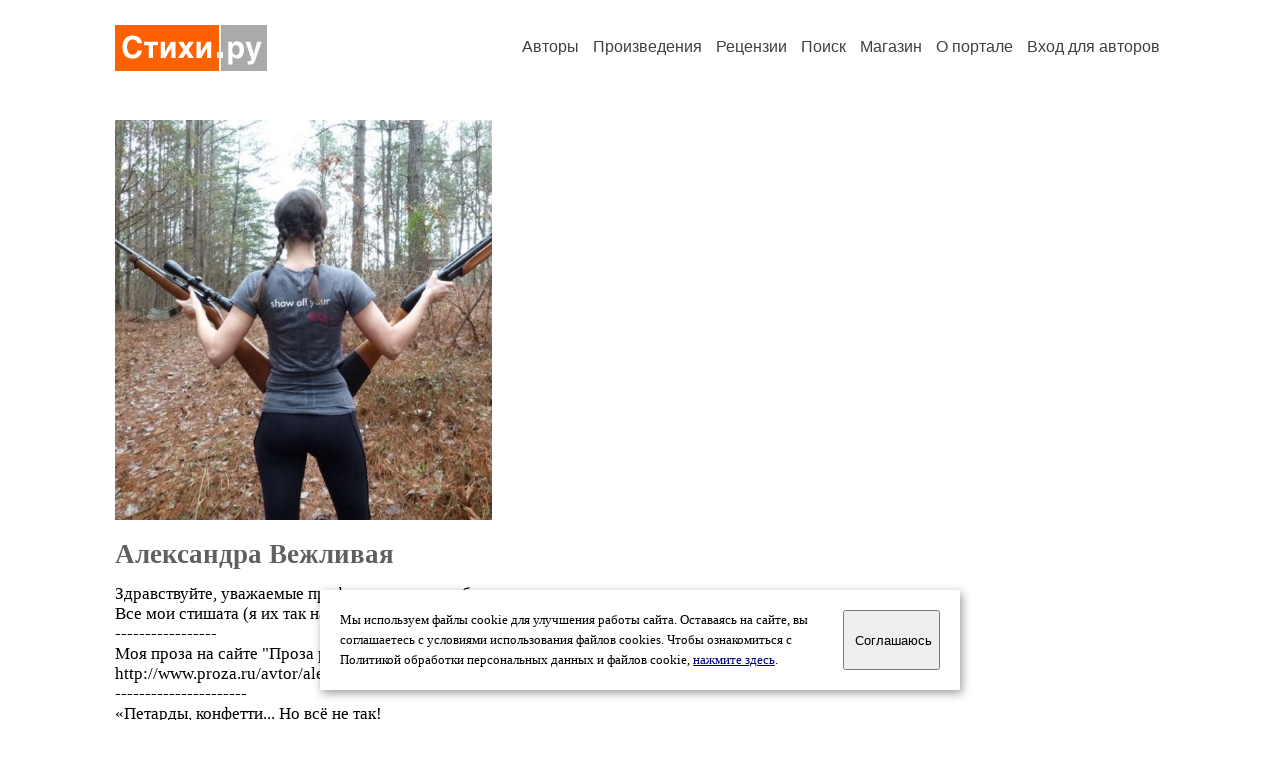

--- FILE ---
content_type: text/html; charset=windows-1251
request_url: https://stihi.ru/avtor/aleksandra91
body_size: 14911
content:
<head>
<meta http-equiv="Content-Type" content="text/html" />
<meta name="viewport" content="width=device-width, initial-scale=1.0" />
<meta http-equiv="X-Frame-Options" content="deny" />
<meta name="DESCRIPTION" content="Портал предоставляет авторам возможность свободной публикации и обсуждения произведений современной поэзии." />
<meta name="Keywords" content="стихи стихотворение поэзия поэт поэтический лирика автор литература творчество журнал" />
<meta name="title" content="Александра Вежливая / Стихи.ру" />
<title>Александра Вежливая / Стихи.ру</title>
<link rel="stylesheet" href="/styles/s_main_14.css">
<script language="JavaScript" src="/styles/p_main_2.js"></script>
</head>

<body bgcolor="#FFFFFF" text="#000000" link="#000080" vlink="#505050" alink="#FF0000" marginheight="0" marginwidth="0" topmargin="0" leftmargin="0">



<div id="container">

  <div id="header">
    <div class="line1">
      <div class="headlogo"><a href="/"><img src="/images/stihi.svg" alt="Стихи.ру" title="Стихи.ру"></a></div>
      <ul class="headmenu">
        <li><a href="/authors/">Авторы</a></li>
        <li><a href="/poems/">Произведения</a></li>
        <li><a href="/board/">Рецензии</a></li>
        <li><a href="/search.html">Поиск</a></li>
        <li><a href="https://shop.stihi.ru/">Магазин</a></li>
        <li><a href="https://o.stihi.ru/"><nobr>О портале</nobr></a></li>
        <li><a href="/login/">Вход для авторов</a></li>      </ul>
    </div>
  </div>
  <div class="maintext">
  <index>
<span class="authorsphoto"><img src="/photos/aleksandra91.jpg" border="0" alt="Александра Вежливая"></span><br>
<h1>Александра Вежливая</h1>
<div ID="textlink">Здравствуйте, уважаемые профессионалы и любители поэзии.<br>
Все мои стишата (я их так называю) - это экспромты, которые написаны очень быстро в минуты вдохновения.<br>
-----------------<br>
Моя проза на сайте &quot;Проза ру&quot;:<br>
http://www.proza.ru/avtor/aleksandra34<br>
---------------------- <br>
«Петарды, конфетти... Но всё не так!<br>
И маски на меня глядят с укором, <br>
Они кричат, что я опять не в такт <br>
И наступаю на ноги партнерам...» (В. Высоцкий)<br>
--------------------<br>
«Догонит ли в воздухе - или шалишь -<br>
Летучая кошка летучую мышь?<br>
Собака летучая - кошку летучую?<br>
Зачем я себя этой глупостью мучаю?<br>
А раньше я думала, стоя над кручею:<br>
Ах, как бы мне сделаться тучей летучею!<br>
Ну вот я и стала летучею тучею,<br>
И вот я решаю по этому случаю:<br>
Догонит ли в воздухе - или шалишь -<br>
Летучая кошка летучую мышь?»<br>
(цитата стихотворения В.Высоцкого &quot;Алиса в стране чудес&quot;)<br>
</div>

<div ID="textlink"><a href="/login/messages.html?aleksandra91">Написать личное сообщение</a> &nbsp;&nbsp; <a href="/recommend.html?aleksandra91">Добавить в список избранных</a></div>

<p style="margin-left:20px">
Произведений: <b>50</b><br>
<a href="/rec_author.html?aleksandra91">Получено рецензий</a>: <b>3500</b><br>
<a href="/rec_writer.html?aleksandra91">Написано рецензий</a>: <b>2533</b><br>
<a href="/readers.html?aleksandra91">Читателей</a>: <b>124023</b><br>
</p>
<h2>Произведения</h2>

<ul type="square" style="color:#404040">
<li><a href="/2024/05/04/4928" class="poemlink">Мнение о фильме Мастер и Маргарита 2024</a> <small>- эссе и статьи, 04.05.2024 17:21</small></li>
<li><a href="/2021/11/16/4589" class="poemlink">Очнись, Любовь... по мотивам английского сонета</a> <small>- сонеты, канцоны, рондо, 16.11.2021 14:32</small></li>
<li><a href="/2023/06/06/5389" class="poemlink">Под знаком Стрельца</a> <small>- прозаические миниатюры, 06.06.2023 18:20</small></li>
<li><a href="/2017/01/15/9916" class="poemlink">Средь суеты и кутерьмы - ах, как давно мы не прямы</a> <small>- гражданская лирика, 15.01.2017 19:50</small></li>
<li><a href="/2016/08/26/4902" class="poemlink">Маски</a> <small>- философская лирика, 26.08.2016 13:28</small></li>
<li><a href="/2016/08/19/1548" class="poemlink">О Борьбе по мотивам В. Высоцкого</a> <small>- гражданская лирика, 19.08.2016 07:06</small></li>
</ul>
<div ID="bookheader"><a name="8">Сонеты</a></div>
<ul type="square" style="color:#404040">
<li><a href="/2021/12/06/8733" class="poemlink">Увы, неволить не могу. Прости! Сонет</a> <small>- сонеты, канцоны, рондо, 06.12.2021 23:35</small></li>
<li><a href="/2021/12/04/5732" class="poemlink">Тревожна вновь мелодии печаль... Сонет</a> <small>- сонеты, канцоны, рондо, 04.12.2021 16:49</small></li>
<li><a href="/2021/12/02/3898" class="poemlink">Очам не суждено любовь забыть. Сонет по мотивам.</a> <small>- сонеты, канцоны, рондо, 02.12.2021 12:44</small></li>
<li><a href="/2021/11/27/1999" class="poemlink">Навеяно Шекспиром Сонет</a> <small>- сонеты, канцоны, рондо, 27.11.2021 08:43</small></li>
<li><a href="/2021/11/16/2241" class="poemlink">Поэт - Музе. Сонет</a> <small>- сонеты, канцоны, рондо, 16.11.2021 09:36</small></li>
<li><a href="/2017/02/07/5490" class="poemlink">Сонет прощальный с любовью</a> <small>- любовная лирика, 07.02.2017 13:07</small></li>
<li><a href="/2020/05/12/7503" class="poemlink">По мотивам классика. О любви</a> <small>- любовная лирика, 12.05.2020 18:32</small></li>
<li><a href="/2021/11/18/7627" class="poemlink">И вновь по мотивам. Сонет</a> <small>- сонеты, канцоны, рондо, 18.11.2021 20:37</small></li>
<li><a href="/2019/02/26/3264" class="poemlink">По мотивам классика...</a> <small>- сонеты, канцоны, рондо, 26.02.2019 10:24</small></li>
<li><a href="/2018/01/09/3722" class="poemlink">Сонет по мотивам классика</a> <small>- сонеты, канцоны, рондо, 09.01.2018 10:52</small></li>
<li><a href="/2017/01/08/3673" class="poemlink">Сонет о Любви, навеянный В. Шекспиром</a> <small>- любовная лирика, 08.01.2017 19:13</small></li>
<li><a href="/2017/02/11/8794" class="poemlink">Уснувшей Музе. Сонет</a> <small>- сонеты, канцоны, рондо, 11.02.2017 18:10</small></li>
<li><a href="/2017/02/05/4464" class="poemlink">Сонет</a> <small>- любовная лирика, 05.02.2017 11:43</small></li>
<li><a href="/2016/12/20/2861" class="poemlink">Печальный сонет</a> <small>- любовная лирика, 20.12.2016 09:40</small></li>
</ul>
<div ID="bookheader"><a name="5">Рубаи</a></div>
<ul type="square" style="color:#404040">
<li><a href="/2016/08/11/7634" class="poemlink">Разговор с мудрецом о женщинах. Рубаи</a> <small>- рубаи, хокку, танка, 11.08.2016 19:09</small></li>
<li><a href="/2016/09/02/6609" class="poemlink">Размышления, навеянные мудрецом рубаи</a> <small>- рубаи, хокку, танка, 02.09.2016 16:44</small></li>
<li><a href="/2016/08/24/1584" class="poemlink">О счастье Рубаи</a> <small>- рубаи, хокку, танка, 24.08.2016 06:43</small></li>
<li><a href="/2016/08/24/1718" class="poemlink">Диалог с мудрецом. Рубаи</a> <small>- рубаи, хокку, танка, 24.08.2016 07:10</small></li>
<li><a href="/2016/08/11/7527" class="poemlink">После общения с мудрецом. Рубаи</a> <small>- рубаи, хокку, танка, 11.08.2016 18:58</small></li>
</ul>
<div ID="bookheader"><a name="7">Разные стишки</a></div>
<ul type="square" style="color:#404040">
<li><a href="/2017/11/09/10985" class="poemlink">Экспромты о станциях метро СПб</a> <small>- гражданская лирика, 09.11.2017 22:27</small></li>
<li><a href="/2023/08/23/5577" class="poemlink">Биатлонные стишки...</a> <small>- шуточные стихи, 23.08.2023 17:39</small></li>
<li><a href="/2016/08/11/7019" class="poemlink">Биатлонные эмоции</a> <small>- гражданская лирика, 11.08.2016 18:14</small></li>
<li><a href="/2016/08/11/6809" class="poemlink">Почему-то, вдруг...</a> <small>- любовная лирика, 11.08.2016 17:38</small></li>
<li><a href="/2016/08/11/6942" class="poemlink">Бабочки</a> <small>- философская лирика, 11.08.2016 11:39</small></li>
<li><a href="/2016/09/01/1770" class="poemlink">Я не знаю совсем эсперанто</a> <small>- иронические стихи, 01.09.2016 07:33</small></li>
<li><a href="/2016/08/27/5198" class="poemlink">Что делать приходится женщине-кошке?</a> <small>- иронические стихи, 27.08.2016 14:38</small></li>
<li><a href="/2016/08/22/10052" class="poemlink">Утро в саду</a> <small>- любовная лирика, 22.08.2016 23:03</small></li>
<li><a href="/2016/08/11/6965" class="poemlink">Когда в душе растаял лед...</a> <small>- любовная лирика, 11.08.2016 17:57</small></li>
</ul>
<div ID="bookheader"><a name="1">Переводы сонетов В. Шекспира</a></div>
<ul type="square" style="color:#404040">
<li><a href="/2021/11/12/7756" class="poemlink">Вильям Шекспир Сонет 129. Перевод</a> <small>- поэтические переводы, 12.11.2021 13:12</small></li>
<li><a href="/2017/01/02/2709" class="poemlink">Вильям Шекспир Сонет 100. Перевод</a> <small>- поэтические переводы, 02.01.2017 10:21</small></li>
<li><a href="/2016/12/21/5355" class="poemlink">Вильям Шекспир Сонет 90. Перевод</a> <small>- поэтические переводы, 21.12.2016 13:59</small></li>
<li><a href="/2016/12/27/7486" class="poemlink">Вильям Шекспир Сонет 47. Перевод</a> <small>- поэтические переводы, 27.12.2016 17:32</small></li>
<li><a href="/2016/11/05/3362" class="poemlink">Вильям Шекспир Сонет 46. Перевод</a> <small>- поэтические переводы, 05.11.2016 10:08</small></li>
<li><a href="/2016/12/05/4632" class="poemlink">Вильям Шекспир Сонет 29. Перевод</a> <small>- поэтические переводы, 05.12.2016 12:09</small></li>
<li><a href="/2016/12/14/3289" class="poemlink">Вильям Шекспир Сонет 19. Перевод</a> <small>- поэтические переводы, 14.12.2016 10:07</small></li>
<li><a href="/2017/09/03/3332" class="poemlink">В. Шекспир Сонет 16. Перевод</a> <small>- поэтические переводы, 03.09.2017 23:13</small></li>
<li><a href="/2017/08/21/4213" class="poemlink">В. Шекспир Сонет 15. Перевод</a> <small>- поэтические переводы, 21.08.2017 12:06</small></li>
<li><a href="/2016/12/12/4203" class="poemlink">Вильям Шекспир Сонет 10. Перевод</a> <small>- поэтические переводы, 12.12.2016 11:47</small></li>
<li><a href="/2016/12/24/3459" class="poemlink">Вильям Шекспир Сонет 4. Перевод</a> <small>- поэтические переводы, 24.12.2016 10:46</small></li>
<li><a href="/2017/01/30/3031" class="poemlink">В. Шекспир сонет 2. Перевод</a> <small>- поэтические переводы, 30.01.2017 09:59</small></li>
</ul>
<div ID="bookheader"><a name="4">Переводы стихов и песен</a></div>
<ul type="square" style="color:#404040">
<li><a href="/2016/08/11/7781" class="poemlink">Chanson d amour pas finie Patricia Kaas. Перевод</a> <small>- переводы песен, 11.08.2016 21:35</small></li>
<li><a href="/2016/08/11/8078" class="poemlink">Шарль Бодлер L Albatros. Перевод</a> <small>- поэтические переводы, 11.08.2016 20:00</small></li>
<li><a href="/2016/08/13/1674" class="poemlink">Lady in Red Chris De Burgh. Перевод</a> <small>- переводы песен, 13.08.2016 07:34</small></li>
<li><a href="/2016/08/11/7854" class="poemlink">Разноцветные ярмарки. Kolorowe jarmarki. Перевод</a> <small>- переводы песен, 11.08.2016 19:38</small></li>
</ul>
<!-- START Cookie-Alert -->
<div id="cookie_note">
<p class="toptext">Мы используем файлы cookie для улучшения работы сайта. Оставаясь на  сайте, вы соглашаетесь с условиями использования файлов cookies. Чтобы ознакомиться с Политикой обработки персональных данных и файлов cookie, <a href="https://o.stihi.ru/privacy" target="_blank">нажмите здесь</a>.</p>
<button class="button cookie_accept"><nobr>Соглашаюсь</nobr></button>
</div>
<script>checkCookies();</script>
<!-- END Cookie-Alert -->
  </index>
  </div>
  <div id="footer">
    <div class="footmenu">
      <a href="/authors/">Авторы</a>&nbsp;&nbsp; 
      <a href="/poems/">Произведения</a>&nbsp;&nbsp; 
      <a href="/board/">Рецензии</a>&nbsp;&nbsp; 
      <a href="/search.html">Поиск</a>&nbsp;&nbsp; 
      <a href="https://shop.stihi.ru/">Магазин</a>&nbsp;&nbsp; 
      <a href="/login/"><nobr>Вход для авторов</nobr></a>&nbsp;&nbsp; 
      <a href="https://o.stihi.ru/"><nobr>О портале</nobr></a>&nbsp;&nbsp;&nbsp;
      <a href="https://stihi.ru/">Стихи.ру</a>&nbsp;&nbsp; 
      <a href="https://proza.ru/">Проза.ру</a>
    </div>

    <table border="0" cellpadding="5" cellspacing="0" wspace="3" hspace="3" align="right">
      <tr>
       <td valign="top"><!--LiveInternet counter--><script type="text/javascript"><!--
document.write("<a href='https://www.liveinternet.ru/rating/ru/literature/' "+
"target=_blank><img src='//counter.yadro.ru/hit?t27.2;r"+
escape(document.referrer)+((typeof(screen)=="undefined")?"":
";s"+screen.width+"*"+screen.height+"*"+(screen.colorDepth?
screen.colorDepth:screen.pixelDepth))+";u"+escape(document.URL)+
";"+Math.random()+
"' alt='' title='LiveInternet: показано количество просмотров и"+
" посетителей' "+
"border='0' width='88' height='120'></a>")
//--></script><!--/LiveInternet-->
</td>
      </tr>
    </table>
    <p>Портал Стихи.ру предоставляет авторам возможность свободной публикации своих литературных произведений в сети Интернет на основании <a href="https://o.stihi.ru/dogovor">пользовательского договора</a>. Все авторские права на произведения принадлежат авторам и охраняются <a href="https://o.stihi.ru/pravo">законом</a>. Перепечатка произведений возможна только с согласия его автора, к которому вы можете обратиться на его авторской странице. Ответственность за тексты произведений авторы несут самостоятельно на основании <a href="https://o.stihi.ru/pravila">правил публикации</a> и <a href="https://o.stihi.ru/pravo">законодательства Российской Федерации</a>. Данные пользователей обрабатываются на основании <a href="https://o.stihi.ru/privacy">Политики обработки персональных данных</a>. Вы также можете посмотреть более подробную <a href="https://o.stihi.ru/">информацию о портале</a> и <a href="/help/">связаться с администрацией</a>.</p>
    <p>Ежедневная аудитория портала Стихи.ру &ndash; порядка 200 тысяч посетителей, которые в общей сумме просматривают более двух миллионов страниц по данным счетчика посещаемости, который расположен справа от этого текста. В каждой графе указано по две цифры: количество просмотров и количество посетителей.</p>
    <p>&copy; Все права принадлежат авторам, 2000-2026. &nbsp; Портал работает под эгидой <a href="https://rossp.ru/" target="_blank">Российского союза писателей</a>. <span style="color:#F00000">18+</span></p>
  </div>

<!-- Yandex.Metrika counter -->
<script type="text/javascript" >
   (function(m,e,t,r,i,k,a){m[i]=m[i]||function(){(m[i].a=m[i].a||[]).push(arguments)};
   m[i].l=1*new Date();k=e.createElement(t),a=e.getElementsByTagName(t)[0],k.async=1,k.src=r,a.parentNode.insertBefore(k,a)})
   (window, document, "script", "https://mc.yandex.ru/metrika/tag.js", "ym");

   ym(82264, "init", {
        clickmap:true,
        trackLinks:true,
        accurateTrackBounce:true
   });
</script>
<noscript><div><img src="https://mc.yandex.ru/watch/82264" style="position:absolute; left:-9999px;" alt="" /></div></noscript>
<!-- /Yandex.Metrika counter -->




<script type="text/javascript">
if((self.parent&&!(self.parent===self))&&(self.parent.frames.length!=0)){self.parent.location=document.location}
</script>

</div>

</body>
</html>
